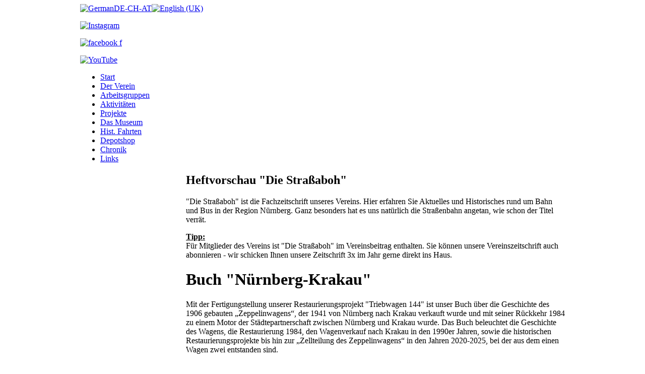

--- FILE ---
content_type: text/html; charset=utf-8
request_url: https://www.sfnbg.de/index.php/de/aktivitaeten/unsere-vereinszeitschrift
body_size: 8586
content:
<!DOCTYPE html PUBLIC "-//W3C//DTD XHTML 1.0 Transitional//EN" "http://www.w3.org/TR/xhtml1/DTD/xhtml1-transitional.dtd">
<html xmlns="http://www.w3.org/1999/xhtml" xml:lang="de-de" lang="de-de" >
<head>
  <base href="https://www.sfnbg.de/index.php/aktivitaeten/unsere-vereinszeitschrift" />
  <meta http-equiv="content-type" content="text/html; charset=utf-8" />
  <meta name="keywords" content="Straßenbahn, Strassenbahn, Tram, Tramway, Bahn, Triebwagen, Bahn, Bus, Depot, Museum, Werk, 'St. Peter', VAG, Nürnberg, Nuernberg, Nuremberg, Fürth, Fuerth, Franken, Bayern, Deutschland, historisch, historic, Freunde, 'Nürnberg-Fürther', Glühwein, Gluehwein, Lebkuchen, Stadtrundfahrt, Themenfahrt, Stadtteilrundfahrt, 'Hunde erlaubt'" />
  <meta name="description" content="Freunde der Nürnberg-Fürther Straßenbahn e.V." />
  <title>Freunde der Nürnberg-Fürther Straßenbahn e.V - Unsere Vereinszeitschrift</title>
  <link href="/index.php/de/aktivitaeten/unsere-vereinszeitschrift?format=feed&amp;type=rss" rel="alternate" type="application/rss+xml" title="RSS 2.0" />
  <link href="/index.php/de/aktivitaeten/unsere-vereinszeitschrift?format=feed&amp;type=atom" rel="alternate" type="application/atom+xml" title="Atom 1.0" />
  <link href="/favicon.ico" rel="shortcut icon" type="image/vnd.microsoft.icon" />
  <link rel="stylesheet" href="/plugins/content/phocadownload/assets/css/phocadownload.css" type="text/css" />
  <link rel="stylesheet" href="/media/system/css/modal.css" type="text/css" />
  <link rel="stylesheet" href="/components/com_jevents/views/geraint/assets/css/modstyle.css" type="text/css" />
  <style type="text/css">

	#wrapper { margin: 0 auto; width: 962px;padding:0;}
	.s-c-s #colmid { left:210px;}
	.s-c-s #colright { margin-left:-210px;}
	.s-c-s #col1pad { margin-left:210px;}
	.s-c-s #col2 { left:0px;width:210px;}
	.s-c-s #col3 { width:0px;}
	
	.s-c-x #colright { left:210px;}
	.s-c-x #col1wrap { right:210px;}
	.s-c-x #col1 { margin-left:210px;}
	.s-c-x #col2 { right:210px;width:210px;}
	
	.x-c-s #colright { margin-left:-0px;}
	.x-c-s #col1 { margin-left:0px;}
	.x-c-s #col3 { left:0px;width:0px;}
  </style>
  <script src="/media/system/js/mootools-core.js" type="text/javascript"></script>
  <script src="/media/system/js/core.js" type="text/javascript"></script>
  <script src="/media/system/js/caption.js" type="text/javascript"></script>
  <script src="/media/system/js/mootools-more.js" type="text/javascript"></script>
  <script src="/media/system/js/modal.js" type="text/javascript"></script>
  <script src="/modules/mod_jevents_cal/tmpl/geraint/assets/js/calnav.js" type="text/javascript"></script>
  <script type="text/javascript">
window.addEvent('load', function() {
				new JCaption('img.caption');
			});window.addEvent('domready', function() {
			$$('.hasTip').each(function(el) {
				var title = el.get('title');
				if (title) {
					var parts = title.split('::', 2);
					el.store('tip:title', parts[0]);
					el.store('tip:text', parts[1]);
				}
			});
			var JTooltips = new Tips($$('.hasTip'), { maxTitleChars: 50, fixed: false});
		});
		window.addEvent('domready', function() {

			SqueezeBox.initialize({});
			SqueezeBox.assign($$('a.modal'), {
				parse: 'rel'
			});
		});
  </script>

<link rel="stylesheet" href="/templates/rt_afterburner/css/light.css" type="text/css" />
<!--[if lte IE 6]>
<script type="text/javascript" src="/templates/rt_afterburner/js/ie_suckerfish.js"></script>
<link rel="stylesheet" href="/templates/rt_afterburner/css/styles.ie.css" type="text/css" />
<![endif]-->
<!--[if lte IE 7]>
<link rel="stylesheet" href="/templates/rt_afterburner/css/styles.ie7.css" type="text/css" />
<![endif]-->
</head>
<body>
<div class="background"></div>
<div id="main">
	<div id="wrapper" class="foreground">
	    <div id="header">
    				<div class="module m_language_top">
		
			    <div class="module-body">
	        <div id="jflanguageselection"><div class="rawimages"><span id="active_language"><a href="https://www.sfnbg.de/index.php/de/aktivitaeten/unsere-vereinszeitschrift"><img src="/images/stories/01_verein/000_internat_info/Flaggen_klein/Deutschland_klein.png" alt="GermanDE-CH-AT" title="GermanDE-CH-AT" width="25" height="17" /></a></span><span><a href="https://www.sfnbg.de/index.php/en/activities/unsere-vereinszeitschrift"><img src="/images/stories/01_verein/000_internat_info/Flaggen_klein/England_klein.png" alt="English (UK)" title="English (UK)" width="25" height="17" /></a></span></div></div><!--JoomFish V2.5.1 (Ndoto)-->
<!-- &copy; 2003-2013 Think Network, released under the GPL. -->
<!-- More information: at http://www.joomfish.net -->
        </div>
	</div>
			<div class="module m_facebook_top">
		
			    <div class="module-body">
	        

<div class="custom_facebook_top"  >
	<p><a href="https://www.instagram.com/strassenbahnfreunde_nuernberg?igsh=MWdjajQydGtiMXVmeA==" target="_blank"><img src="/images/banners/Instagram.jpg" alt="Instagram" width="17" height="17" /></a></p></div>
        </div>
	</div>
			<div class="module m_facebook_top">
		
			    <div class="module-body">
	        

<div class="custom_facebook_top"  >
	<p>
	<a href="https://de-de.facebook.com/sfnbg" target="_blank"><img src="/images/banners/facebook_f.gif" alt="facebook f" width="17" height="17" /></a>
</p></div>
        </div>
	</div>
			<div class="module m_facebook_top">
		
			    <div class="module-body">
	        

<div class="custom_facebook_top"  >
	<p><a href="https://www.youtube.com/channel/UCG5DXHboiFAEl0CS_8JKzGA" target="_blank"><img src="/images/banners/YouTube.jpg" alt="YouTube" width="41" height="17" /></a></p></div>
        </div>
	</div>
			
    	    <a href="/" id="logo" title=""></a>
		</div>
		<div id="nav">
		    
<ul class="menu">
<li class="item-112"><a href="/index.php/de"  title="Start">Start</a></li><li class="item-105"><a href="/index.php/de/der-verein"  title="Der Verein">Der Verein</a></li><li class="item-284"><a href="/index.php/de/arbeitsgruppen"  title="Arbeitsgruppen">Arbeitsgruppen</a></li><li class="item-107 alias-parent-active"><a href="/index.php/de/aktivitaeten"  title="Aktivitäten">Aktivitäten</a></li><li class="item-285"><a href="/index.php/de/projekte"  title="Projekte">Projekte</a></li><li class="item-108"><a href="/index.php/de/das-depot"  title="Das Museum">Das Museum</a></li><li class="item-286"><a href="/index.php/de/hist-fahrten"  title="Hist. Fahrten">Hist. Fahrten</a></li><li class="item-109"><a href="/index.php/de/depotshop"  title="Depotshop">Depotshop</a></li><li class="item-110"><a href="/index.php/de/chronik"  title="Chronik">Chronik</a></li><li class="item-111"><a href="/index.php/de/links"  title="Links">Links</a></li></ul>

		</div>
		<div id="message">
		    
<div id="system-message-container">
</div>
		</div>
				
        <div id="main-content" class="s-c-x">
            <div id="colmask" class="ckl-color2">
                <div id="colmid" class="cdr-color1">
                    <div id="colright" class="ctr-color1">
                        <div id="col1wrap">
							<div id="col1pad">
                            	<div id="col1">
																		                                    <div class="component-pad">
                                        <div class="blog">

		<h2>
							<span class="subheading-category">Heftvorschau "Die Straßaboh"</span>
			</h2>
	



	<div class="category-desc">
				<p>"Die Stra&szlig;aboh" ist die Fachzeitschrift unseres Vereins. Hier erfahren Sie Aktuelles und Historisches rund um Bahn und Bus in der Region N&uuml;rnberg. Ganz besonders hat es uns nat&uuml;rlich die Stra&szlig;enbahn angetan, wie schon der Titel verr&auml;t.</p>
<p><span style="text-decoration: underline;"><strong>Tipp:<br /></strong></span> F&uuml;r Mitglieder des Vereins ist "Die Stra&szlig;aboh" im Vereinsbeitrag enthalten. Sie k&ouml;nnen unsere Vereinszeitschrift auch abonnieren - wir schicken Ihnen unsere Zeitschrift 3x im Jahr gerne direkt ins Haus.</p>		<div class="clr"></div>
	</div>


<div class="items-leading">
			<div class="leading-0">
			





<h1>Buch "N&uuml;rnberg-Krakau"</h1>
<p>Mit der Fertigungstellung unserer Restaurierungsprojekt "Triebwagen 144" ist unser Buch &uuml;ber die Geschichte des 1906 gebauten &bdquo;Zeppelinwagens&ldquo;, der 1941 von N&uuml;rnberg nach Krakau verkauft wurde und mit seiner R&uuml;ckkehr 1984 zu einem Motor der St&auml;dtepartnerschaft zwischen N&uuml;rnberg und Krakau wurde. Das Buch beleuchtet die Geschichte des Wagens, die Restaurierung 1984, den Wagenverkauf nach Krakau in den 1990er Jahren, sowie die historischen Restaurierungsprojekte bis hin zur &bdquo;Zellteilung des Zeppelinwagens&ldquo; in den Jahren 2020-2025, bei der aus dem einen Wagen zwei entstanden sind.</p>

		<p class="readmore">
				<a href="/index.php/de/aktivitaeten/unsere-vereinszeitschrift/971-2025-10-15-buch-nuernberg-krakau" title="Weiterlesen: 2025-10-15 - Buch &quot;Nürnberg-Krakau&quot;">
					Weiterlesen: 2025-10-15 - Buch "Nürnberg-Krakau"</a>
		</p>


<div class="item-separator"></div>
		</div>
			</div>

			<div class="items-row cols-1 row-0">
		<div class="item column-1">
		





<h1>"Die Stra&szlig;aboh" Oktober 2025</h1>
<p>Im Oktober-Heft 2025 schauen wir auf das Jubil&auml;um "40 Jahre Historisches Stra&szlig;enbahndepot St. Peter" zur&uuml;ck und berichten &uuml;ber die "Drehstromtechnik in N&uuml;rnberg". In der Rubrik "Aktuelles aus dem VGN" berichten wir, was sich alles im Verbundgebiet tut, und auch &uuml;ber unser Restaurierungsprojekt "Zeppelin"-Triebwagen TW144 berichten wir wieder.</p>

		<p class="readmore">
				<a href="/index.php/de/aktivitaeten/unsere-vereinszeitschrift/970-2025-10-07-strassaboh-2025-3" title="Weiterlesen: 2025-10-07 - Strassaboh 2025-3">
					Weiterlesen: 2025-10-07 - Strassaboh 2025-3</a>
		</p>


<div class="item-separator"></div>
	</div>
						<span class="row-separator"></span>
				</div>

						<div class="items-row cols-1 row-1">
		<div class="item column-1">
		





<h1>"Die Stra&szlig;aboh" Mai 2025</h1>
<p>Im Mai-Heft 2025 berichten wir &uuml;ber die Jubil&auml;en "40 Jahre Historisches Stra&szlig;enbahndepot St. Peter" und "100 Jahre Omnibus in F&uuml;rth". In der Rubrik "Aktuelles aus dem VGN" berichten wir, was sich alles im Verbundgebiet tut, und auch &uuml;ber unser Restaurierungsprojekt "Zeppelin"-Triebwagen TW144 berichten wir wieder.</p>

		<p class="readmore">
				<a href="/index.php/de/aktivitaeten/unsere-vereinszeitschrift/955-2025-05-05-strassaboh-2025-2" title="Weiterlesen: 2025-05-05 - Strassaboh 2025-2">
					Weiterlesen: 2025-05-05 - Strassaboh 2025-2</a>
		</p>


<div class="item-separator"></div>
	</div>
						<span class="row-separator"></span>
				</div>

						<div class="items-row cols-1 row-2">
		<div class="item column-1">
		





<h1>"Die Stra&szlig;aboh" Januar 2025</h1>
<p>Im Januar-Heft 2025 berichten wir &uuml;ber den Wiederaufbau von Stra&szlig;enbahnwagen nach dem Krieg und die Linie 23 aus der Wirtschaftswunderzeit. In der Rubrik "Aktuelles aus dem VGN" berichten wir, was sich alles im Verbundgebiet tut, und auch &uuml;ber unser Restaurierungsprojekt "Zeppelin"-Triebwagen TW144 berichten wir wieder.</p>

		<p class="readmore">
				<a href="/index.php/de/aktivitaeten/unsere-vereinszeitschrift/935-2025-01-25-strassaboh-2025-1" title="Weiterlesen: 2025-01-25 - Strassaboh 2025-1">
					Weiterlesen: 2025-01-25 - Strassaboh 2025-1</a>
		</p>


<div class="item-separator"></div>
	</div>
						<span class="row-separator"></span>
				</div>

						<div class="items-row cols-1 row-3">
		<div class="item column-1">
		





<h1>"Die Stra&szlig;aboh" Oktober 2024</h1>
<p>Im Oktober-Heft 2024 berichten wir &uuml;ber den langen Weg zur Stadt-Umland-Bahn (StUB), die Schlie&szlig;ung von Werk Peter im Jahr 1974 und einen mysteri&ouml;sen Salontriebwagen der MAN. In der Rubrik "Aktuelles aus dem VGN" berichten wir, was sich alles im Verbundgebiet tut, und auch &uuml;ber unser Restaurierungsprojekt "Zeppelin"-Triebwagen TW144 berichten wir wieder.</p>

		<p class="readmore">
				<a href="/index.php/de/aktivitaeten/unsere-vereinszeitschrift/917-2024-10-01-strassaboh-2024-3" title="Weiterlesen: 2024-10-01 - Strassaboh 2024-3">
					Weiterlesen: 2024-10-01 - Strassaboh 2024-3</a>
		</p>


<div class="item-separator"></div>
	</div>
						<span class="row-separator"></span>
				</div>

						<div class="items-row cols-1 row-4">
		<div class="item column-1">
		





<h1>"Die Stra&szlig;aboh" Juni 2024</h1>
<p>Im Juni-Heft 2024 berichten wir in einem Portr&auml;t &uuml;ber die Linie 1 und die Entwicklungsgeschichte der Stra&szlig;enbahnbaureihe 800 in schwierigen Zeiten. In der Rubrik "Aktuelles aus dem VGN" berichten wir, was sich alles im Verbundgebiet tut, und auch &uuml;ber unser Restaurierungsprojekt "Zeppelin"-Triebwagen TW144 berichten wir wieder.</p>

		<p class="readmore">
				<a href="/index.php/de/aktivitaeten/unsere-vereinszeitschrift/904-2024-05-30-strassaboh-2024-2" title="Weiterlesen: 2024-05-30 - Strassaboh 2024-2">
					Weiterlesen: 2024-05-30 - Strassaboh 2024-2</a>
		</p>


<div class="item-separator"></div>
	</div>
						<span class="row-separator"></span>
				</div>

						<div class="items-row cols-1 row-5">
		<div class="item column-1">
		





<h1>"Die Stra&szlig;aboh" Februar 2024</h1>
<p>Im Februar-Heft 2024 berichten wir &uuml;ber die N&uuml;rnberger Stra&szlig;enbahnkreuzungen und das Bauvorhaben am N&uuml;rnberger Pl&auml;rrer. In der Rubrik "Aktuelles aus dem VGN" berichten wir, was sich alles im Verbundgebiet tut, und auch &uuml;ber unser Restaurierungsprojekt "Zeppelin"-Triebwagen TW144 berichten wir wieder.</p>

		<p class="readmore">
				<a href="/index.php/de/aktivitaeten/unsere-vereinszeitschrift/874-2024-01-19-strassaboh-2024-1" title="Weiterlesen: 2024-01-19 - Strassaboh 2024-1">
					Weiterlesen: 2024-01-19 - Strassaboh 2024-1</a>
		</p>


<div class="item-separator"></div>
	</div>
						<span class="row-separator"></span>
				</div>

						<div class="items-row cols-1 row-6">
		<div class="item column-1">
		





<h1>"Die Stra&szlig;aboh" Oktober 2023</h1>
<p>Im Oktober-Heft 2023 berichten wir &uuml;ber die N&uuml;rnberger Stra&szlig;enbahn beim Kirchentag 1979, die Gelenkwagen 300 (40 Jahre im Stadtbild) und die Entwicklung der U-Bahnwagen DT2. In der Rubrik "Aktuelles aus dem VGN" berichten wir, was sich alles im Verbundgebiet tut, und auch &uuml;ber unser Restaurierungsprojekt "Zeppelin"-Triebwagen TW144 berichten wir wieder.</p>

		<p class="readmore">
				<a href="/index.php/de/aktivitaeten/unsere-vereinszeitschrift/857-2023-10-14-strassaboh-2023-3" title="Weiterlesen: 2023-10-14 - Strassaboh 2023-3">
					Weiterlesen: 2023-10-14 - Strassaboh 2023-3</a>
		</p>


<div class="item-separator"></div>
	</div>
						<span class="row-separator"></span>
				</div>

						<div class="items-row cols-1 row-7">
		<div class="item column-1">
		





<h1>Buch "Stadtbus N&uuml;rnberg 1923 - 2023"</h1>
<p>P&uuml;nktlich zum Jubil&auml;um &bdquo;125 Jahre Stadtbus N&uuml;rnberg&ldquo; ist unser neues, 212 Seiten starkes Buch &uuml;ber die Stadtbusse in N&uuml;rnberg erschienen. Unsere Vereinsmitglieder erhalten das Buch als &bdquo;Geburtstagsgeschenk&ldquo; kostenfrei zugesandt. Das Buch ist w&auml;hrend der &Ouml;ffnungszeiten des Historischen Stra&szlig;enbahndepots St. Peter in unserem Depotshop, in der Bahnhofsbuchhandlung N&uuml;rnberg sowie in unserem Online-Depotshop erh&auml;ltlich.</p>

		<p class="readmore">
				<a href="/index.php/de/aktivitaeten/unsere-vereinszeitschrift/841-2023-07-30-buch-stadtbus-nuernberg-1923-2023" title="Weiterlesen: 2023-07-30 - Buch &quot;Stadtbus Nürnberg 1923 - 2023&quot;">
					Weiterlesen: 2023-07-30 - Buch "Stadtbus Nürnberg 1923 - 2023"</a>
		</p>


<div class="item-separator"></div>
	</div>
						<span class="row-separator"></span>
				</div>

						<div class="items-row cols-1 row-8">
		<div class="item column-1">
		





<h1>"Die Stra&szlig;aboh" Juni 2023</h1>
<p>Im Juni-Heft 2023 berichten wir &uuml;ber die Mobilit&auml;t nach Mitternacht (die Nightliner), die 100-j&auml;hrige Geschichte der Stadtbusse in N&uuml;rnberg sowie W&auml;hrungreform und das Wirtschaftswunder im Jahr 1948. In der Rubrik "Aktuelles aus dem VGN" berichten wir, was sich alles im Verbundgebiet tut, und auch &uuml;ber unser Restaurierungsprojekt "Zeppelin"-Triebwagen TW144 berichten wir wieder.</p>

		<p class="readmore">
				<a href="/index.php/de/aktivitaeten/unsere-vereinszeitschrift/837-2023-06-02-strassaboh-2023-2" title="Weiterlesen: 2023-06-02 - Strassaboh 2023-2">
					Weiterlesen: 2023-06-02 - Strassaboh 2023-2</a>
		</p>


<div class="item-separator"></div>
	</div>
						<span class="row-separator"></span>
				</div>

						<div class="items-row cols-1 row-9">
		<div class="item column-1">
		





<h1>"Die Stra&szlig;aboh" Februar 2023</h1>
<p>Im Februar-Heft 2023 berichten wir &uuml;ber die Entstehungsgeschichten zweier N&uuml;rnberger Fahrzeuge, des U-Bahn DT1-Doppeltriebwagens und des neuen Avenio-Stra&szlig;enbahntriebwagens. In der Rubrik "Aktuelles aus dem VGN" berichten wir, was sich alles im Verbundgebiet tut, und auch &uuml;ber unserer Restaurierungsprojekt "Zeppelin"-Triebwagen TW144 berichten wir wieder.</p>

		<p class="readmore">
				<a href="/index.php/de/aktivitaeten/unsere-vereinszeitschrift/811-2023-02-02-strassaboh-2023-1" title="Weiterlesen: 2023-02-02 - Strassaboh 2023-1">
					Weiterlesen: 2023-02-02 - Strassaboh 2023-1</a>
		</p>


<div class="item-separator"></div>
	</div>
						<span class="row-separator"></span>
				</div>

						<div class="items-row cols-1 row-10">
		<div class="item column-1">
		





<h1>"Die Stra&szlig;aboh" Oktober 2022</h1>
<p>Im Oktober-Heft 2022 berichtet ein Testfahrer von den ersten Fahrten mit den neuen Avenio-Stra&szlig;enbahntriebwagen und wir blicken auf die 60-j&auml;hrige Geschichte der Triebwagenbaureihe TW300 zur&uuml;ck. In der Rubrik "Aktuelles aus dem VGN" berichten wir, was sich alles im Verbundgebiet tut, und auch &uuml;ber unserer Restaurierungsprojekt "Zeppelin"-Triebwagen TW144 berichten wir wieder.</p>

		<p class="readmore">
				<a href="/index.php/de/aktivitaeten/unsere-vereinszeitschrift/795-2022-09-18-strassaboh-2022-3" title="Weiterlesen: 2022-09-18 - Strassaboh 2022-3">
					Weiterlesen: 2022-09-18 - Strassaboh 2022-3</a>
		</p>


<div class="item-separator"></div>
	</div>
						<span class="row-separator"></span>
				</div>

						<div class="items-row cols-1 row-11">
		<div class="item column-1">
		





<h1>Buch "U-Bahn N&uuml;rnberg"</h1>
<p>P&uuml;nktlich zum Jubil&auml;um &bdquo;50 Jahre U-Bahn&ldquo; ist unser neues, 164 Seiten starkes Buch &uuml;ber die U-Bahn in N&uuml;rnberg erschienen. Unsere Vereinsmitglieder und treuen Abonnenten erhalten das Buch zusammen mit der aktuellen Ausgabe der Stra&szlig;aboh quasi als &bdquo;Geburtstagsgeschenk&ldquo; kostenfrei zugesandt. Das Buch ist w&auml;hrend der &Ouml;ffnungszeiten des Historischen Stra&szlig;enbahndepots St. Peter in unserem Depotshop, in den Bahnhofsbuchhandlungen N&uuml;rnberg, F&uuml;rth und Erlangen sowie in unserem Online-Depotshop zu erhalten.</p>

		<p class="readmore">
				<a href="/index.php/de/aktivitaeten/unsere-vereinszeitschrift/783-2022-07-31-buch-u-bahn-nuernberg" title="Weiterlesen: 2022-07-31 - Buch &quot;U-Bahn Nürnberg&quot;">
					Weiterlesen: 2022-07-31 - Buch "U-Bahn Nürnberg"</a>
		</p>


<div class="item-separator"></div>
	</div>
						<span class="row-separator"></span>
				</div>

						<div class="items-row cols-1 row-12">
		<div class="item column-1">
		





<h1>"Die Stra&szlig;aboh" Juli 2022</h1>
<p>Im Juli-Heft 2022 blicken wir vor allem auf die 50-j&auml;hrige Geschichte der U-Bahn in N&uuml;rnberg zur&uuml;ck. In der Rubrik "Aktuelles aus dem VGN" berichten wir, was sich alles im Verbundgebiet tut, und auch &uuml;ber unser Restaurierungsprojekt "Zeppelin"-Triebwagen TW144 berichten wir wieder.</p>

		<p class="readmore">
				<a href="/index.php/de/aktivitaeten/unsere-vereinszeitschrift/780-2022-07-06-strassaboh-2022-2" title="Weiterlesen: 2022-07-06 - Strassaboh 2022-2">
					Weiterlesen: 2022-07-06 - Strassaboh 2022-2</a>
		</p>


<div class="item-separator"></div>
	</div>
						<span class="row-separator"></span>
				</div>

						<div class="items-row cols-1 row-13">
		<div class="item column-1">
		





<h1>"Die Stra&szlig;aboh" Februar 2022</h1>
<p>Im Februar-Heft 2022 blicken wir zur&uuml;ck, wie in den 1930er-Jahren die Planungen eines deutschen Einheitsstra&szlig;enbahnwagens f&uuml;r N&uuml;rnberg mit der Serie 900 Realit&auml;t wurden. Mit Kriegsausbruch wurde das Planungsb&uuml;ro f&uuml;r immer geschlossen, doch ab den Wiederaufbaujahren kn&uuml;pften D&Uuml;WAG, LOWA und Gotha wieder an einheitliche Stra&szlig;enbahnwagen in Deutschland - Ost- und West - an. F&uuml;r einen Stra&szlig;enbahn-Vorzeigebetrieb sehen wir au&szlig;erdem in den Elsa&szlig; - Stra&szlig;burg zeigte schon in den 1990er-Jahren, wie moderne Stra&szlig;enbahn geht. In der Rubrik "Aktuelles aus dem VGN" berichten wir, was sich alles im Verbundgebiet tut, und auch &uuml;ber unser Restaurierungsprojekt "Zeppelin"-Triebwagen TW144 berichten wir wieder.</p>

		<p class="readmore">
				<a href="/index.php/de/aktivitaeten/unsere-vereinszeitschrift/748-2022-02-07-strassaboh-2022-1" title="Weiterlesen: 2022-02-07 - Strassaboh 2022-1">
					Weiterlesen: 2022-02-07 - Strassaboh 2022-1</a>
		</p>


<div class="item-separator"></div>
	</div>
						<span class="row-separator"></span>
				</div>

						<div class="items-row cols-1 row-14">
		<div class="item column-1">
		





<h1>"Die Stra&szlig;aboh" Oktober 2021</h1>
<p>Im Oktober-Heft 2021 blicken wir in unserere Nachbarstadt F&uuml;rth und 40 Jahre zur&uuml;ck, als dort die letzte Stra&szlig;enbahn fuhr. Aber wir sehen auch in die Zukunft und verfolgen aufmerksam, welche Ma&szlig;nahmenpakete f&uuml;r die n&auml;chsten Stra&szlig;enbahnjahre geschn&uuml;rt sind. Und damit alles glatt l&auml;uft, erfahren wir Wissenswertes &uuml;ber die Schienenschleifwagen. In der Rubrik "Aktuelles aus dem VGN" berichten wir, was sich alles im Verbundgebiet tut, und auch &uuml;ber unser Restaurierungsprojekt "Zeppelin"-Triebwagen TW144 berichten wir wieder.</p>

		<p class="readmore">
				<a href="/index.php/de/aktivitaeten/unsere-vereinszeitschrift/730-2021-09-17-strassaboh-2021-3" title="Weiterlesen: 2021-09-17 - Strassaboh 2021-3">
					Weiterlesen: 2021-09-17 - Strassaboh 2021-3</a>
		</p>


<div class="item-separator"></div>
	</div>
						<span class="row-separator"></span>
				</div>

				



	

<div class="items-more">

<h3>Weitere Beiträge...</h3>
<ol>
	<li>
		<a href="/index.php/de/aktivitaeten/unsere-vereinszeitschrift/724-2021-06-11-strassaboh-2021-2" title="2021-06-11 - Strassaboh 2021-2">
			2021-06-11 - Strassaboh 2021-2</a>
	</li>
	<li>
		<a href="/index.php/de/aktivitaeten/unsere-vereinszeitschrift/709-2021-02-07-strassaboh-2021-1" title="2021-02-07 - Strassaboh 2021-1">
			2021-02-07 - Strassaboh 2021-1</a>
	</li>
	<li>
		<a href="/index.php/de/aktivitaeten/unsere-vereinszeitschrift/690-2020-10-04-strassaboh-2020-3" title="2020-10-04 - Strassaboh 2020-3">
			2020-10-04 - Strassaboh 2020-3</a>
	</li>
	<li>
		<a href="/index.php/de/aktivitaeten/unsere-vereinszeitschrift/669-2020-06-06-strassaboh-2020-2" title="2020-06-06 - Strassaboh 2020-2">
			2020-06-06 - Strassaboh 2020-2</a>
	</li>
	<li>
		<a href="/index.php/de/aktivitaeten/unsere-vereinszeitschrift/639-2020-01-28-strassaboh-2020-1" title="2020-01-28 - Strassaboh 2020-1">
			2020-01-28 - Strassaboh 2020-1</a>
	</li>
	<li>
		<a href="/index.php/de/aktivitaeten/unsere-vereinszeitschrift/625-2019-09-16-strassaboh-2019-3" title="2019-09-16 - Strassaboh 2019-3">
			2019-09-16 - Strassaboh 2019-3</a>
	</li>
	<li>
		<a href="/index.php/de/aktivitaeten/unsere-vereinszeitschrift/612-2019-06-03-strassaboh-2019-2" title="2019-06-03 - Strassaboh 2019-2">
			2019-06-03 - Strassaboh 2019-2</a>
	</li>
	<li>
		<a href="/index.php/de/aktivitaeten/unsere-vereinszeitschrift/584-2019-01-31-strassaboh-2019-1" title="2019-01-31 - Strassaboh 2019-1">
			2019-01-31 - Strassaboh 2019-1</a>
	</li>
	<li>
		<a href="/index.php/de/aktivitaeten/unsere-vereinszeitschrift/570-2018-10-04-strassaboh-2018-3" title="2018-10-04 - Strassaboh 2018-3">
			2018-10-04 - Strassaboh 2018-3</a>
	</li>
	<li>
		<a href="/index.php/de/aktivitaeten/unsere-vereinszeitschrift/555-2018-06-21-strassaboh-2018-2" title="2018-06-21 - Strassaboh 2018-2">
			2018-06-21 - Strassaboh 2018-2</a>
	</li>
	<li>
		<a href="/index.php/de/aktivitaeten/unsere-vereinszeitschrift/538-2018-02-05-strassaboh-2018-1" title="2018-02-05 - Strassaboh 2018-1">
			2018-02-05 - Strassaboh 2018-1</a>
	</li>
	<li>
		<a href="/index.php/de/aktivitaeten/unsere-vereinszeitschrift/503-2017-10-07-strassaboh-2017-3" title="2017-10-07 - Strassaboh 2017-3">
			2017-10-07 - Strassaboh 2017-3</a>
	</li>
	<li>
		<a href="/index.php/de/aktivitaeten/unsere-vereinszeitschrift/479-2017-06-02-strassaboh-2017-2" title="2017-06-02 - Strassaboh 2017-2">
			2017-06-02 - Strassaboh 2017-2</a>
	</li>
	<li>
		<a href="/index.php/de/aktivitaeten/unsere-vereinszeitschrift/454-2017-01-31-strassaboh-2017-1" title="2017-01-31 - Strassaboh 2017-1">
			2017-01-31 - Strassaboh 2017-1</a>
	</li>
	<li>
		<a href="/index.php/de/aktivitaeten/unsere-vereinszeitschrift/453-2016-10-01-strassaboh-2016-3" title="2016-10-01 - Strassaboh 2016-3">
			2016-10-01 - Strassaboh 2016-3</a>
	</li>
</ol>
</div>



	
		<div class="pagination">
												<p class="counter">
								Seite 1 von 3						</p>

								<span class="pagination"><span>&laquo;</span><span>Start</span><span>Zurück</span><span>1</span><a href="/index.php/de/aktivitaeten/unsere-vereinszeitschrift?start=16" title="2">2</a><a href="/index.php/de/aktivitaeten/unsere-vereinszeitschrift?start=32" title="3">3</a><a href="/index.php/de/aktivitaeten/unsere-vereinszeitschrift?start=16" title="Weiter">Weiter</a><a href="/index.php/de/aktivitaeten/unsere-vereinszeitschrift?start=32" title="Ende">Ende</a><span>&raquo;</span></span>		</div>

</div>

                                    </div>
										                            </div>
							</div>
                        </div>
						                        <div id="col2" class="color2">
                        			<div class="module m_language">
		
			    <div class="module-body">
	        

<div class="custom_language"  >
	<p><a href="/index.php/de/der-verein/vereins-informationsblatt" target="_parent"><img src="/images/banners/Banner_weitereSprachen.jpg" alt="Banner weitereSprachen" width="180" height="45" style="display: block; margin-left: auto; margin-right: auto; border: 1px solid #777777;" /></a></p></div>
        </div>
	</div>
			<div class="module m_menu">
		
			    <div class="module-body">
	        
<ul class="menu">
<li class="item-662"><a href="/index.php/de/aktuelles"  title="Aktuelles">Aktuelles</a></li><li class="item-203 parent"><a href="/index.php/de/der-verein"  title="Der Verein">Der Verein</a></li><li class="item-205 parent"><a href="/index.php/de/arbeitsgruppen"  title="Arbeitsgruppen">Arbeitsgruppen</a></li><li class="item-197 active deeper parent"><a href="/index.php/de/aktivitaeten"  title="Aktivitäten">Aktivitäten</a><ul><li class="item-729 current active"><a href="/index.php/de/aktivitaeten/unsere-vereinszeitschrift"  title="Unsere Vereinszeitschrift">Unsere Vereinszeitschrift</a></li><li class="item-283"><a href="/index.php/de/aktivitaeten/termine"  title="Termine">Termine</a></li><li class="item-209"><a href="/index.php/de/aktivitaeten/zusammenkuenfte"  title="Zusammenkünfte">Zusammenkünfte</a></li><li class="item-600"><a href="/index.php/de/aktivitaeten/donnerstagstreff"  title="Donnerstagstreff">Donnerstagstreff</a></li><li class="item-300"><a href="/index.php/de/aktivitaeten/museumspflegetage"  title="Museumspflegetage">Museumspflegetage</a></li><li class="item-226 parent"><a href="/index.php/de/aktivitaeten/rueckschau"  title="Rückschau">Rückschau</a></li><li class="item-543"><a href="/index.php/de/aktivitaeten/vorschau"  title="Vorschau">Vorschau</a></li><li class="item-228"><a href="/index.php/de/aktivitaeten/presse"  title="Presse">Presse</a></li></ul></li><li class="item-225"><a href="/index.php/de/projekte"  title="Projekte">Projekte</a></li><li class="item-198 parent"><a href="/index.php/de/das-depot"  title="Das Museum">Das Museum</a></li><li class="item-241 parent"><a href="/index.php/de/hist-fahrten"  title="Hist. Fahrten">Hist. Fahrten</a></li><li class="item-199 parent"><a href="/index.php/de/depotshop"  title="Depotshop">Depotshop</a></li><li class="item-200 parent"><a href="/index.php/de/chronik"  title="Chronik">Chronik</a></li><li class="item-583 parent"><a href="/index.php/de/links"  title="Links">Links</a></li></ul>
        </div>
	</div>
			<div class="module m_menu">
		
			    <div class="module-body">
	        
<ul class="menu">
<li class="item-643"><a href="/index.php/de/der-verein/mitglied-werden"  title="Mitglied werden">Mitglied werden</a></li><li class="item-730 active"><a href="/index.php/de/aktivitaeten/unsere-vereinszeitschrift"  title="Unsere Vereinszeitschrift">Unsere Vereinszeitschrift</a></li><li class="item-294"><a href="/index.php/de/aktivitaeten/termine"  title="Termine">Termine</a></li><li class="item-296"><a href="/index.php/de/der-verein/impressum/letzte-aktualisierungen"  title="Letzte Aktualisierungen">Letzte Aktualisierungen</a></li></ul>
        </div>
	</div>
			<div class="module m_calender">
		
			    <div class="module-body">
	        <div style="margin:0px;padding:0px;border-width:0px;"><span id='testspan117' style='display:none'></span>

<table style="width:140px;" cellpadding="0" cellspacing="0" align="center" class="mod_events_monthyear" >
<tr >
<td><div class="mod_events_link" onmousedown="callNavigation('https://www.sfnbg.de/index.php?option=com_jevents&amp;task=modcal.ajax&amp;day=1&amp;month=10&amp;year=2025&amp;modid=117&amp;tmpl=component');">&lt;</div>
</td><td align="center"><a href="#" class = "mod_events_link" title = "Zum Kalender - Aktueller Monat" onclick = "window.location.href='/index.php/de/aktivitaeten/termine/Monatskalender/2025/11/-';return false;" title="November">November</a> <a href="#" class = "mod_events_link" title = "Zum Kalender - Aktuelles Jahr" onclick = "window.location.href='/index.php/de/aktivitaeten/termine/eventsnachjahr/2025/-';return false;" title="2025">2025</a> </td><td><div class="mod_events_link" onmousedown="callNavigation('https://www.sfnbg.de/index.php?option=com_jevents&amp;task=modcal.ajax&amp;day=1&amp;month=12&amp;year=2025&amp;modid=117&amp;tmpl=component');">&gt;</div>
</td></tr>
</table>
<table style="width:140px;height:;" align="center" class="mod_events_table" cellspacing="0" cellpadding="2" >
<tr class="mod_events_dayname">
<td class="mod_events_td_dayname">Mo</td>
<td class="mod_events_td_dayname">Di</td>
<td class="mod_events_td_dayname">Mi</td>
<td class="mod_events_td_dayname">Do</td>
<td class="mod_events_td_dayname">Fr</td>
<td class="mod_events_td_dayname"><span class="saturday">Sa</span></td>
<td class="mod_events_td_dayname"><span class="sunday">So</span></td>
</tr>
<tr>
<td class="mod_events_td_dayoutofmonth">27</td>
<td class="mod_events_td_dayoutofmonth">28</td>
<td class="mod_events_td_dayoutofmonth">29</td>
<td class="mod_events_td_dayoutofmonth">30</td>
<td class="mod_events_td_dayoutofmonth">31</td>
<td class='mod_events_td_daywithevents'>
<a href="#" class = "mod_events_daylink" title = "Zum Kalender - Aktueller Tag" onclick = "window.location.href='/index.php/de/aktivitaeten/termine/eventsnachtag/2025/11/1/-';return false;" title="1">1</a></td>
<td class='mod_events_td_daywithevents'>
<a href="#" class = "mod_events_daylink" title = "Zum Kalender - Aktueller Tag" onclick = "window.location.href='/index.php/de/aktivitaeten/termine/eventsnachtag/2025/11/2/-';return false;" title="2">2</a></td>
</tr>
<tr>
<td class='mod_events_td_daynoevents'>
<a href="#" class = "mod_events_daylink" title = "Zum Kalender - Aktueller Tag" onclick = "window.location.href='/index.php/de/aktivitaeten/termine/eventsnachtag/2025/11/3/-';return false;" title="3">3</a></td>
<td class='mod_events_td_daynoevents'>
<a href="#" class = "mod_events_daylink" title = "Zum Kalender - Aktueller Tag" onclick = "window.location.href='/index.php/de/aktivitaeten/termine/eventsnachtag/2025/11/4/-';return false;" title="4">4</a></td>
<td class='mod_events_td_todaywithevents'>
<a href="#" class = "mod_events_daylink" title = "Zum Kalender - Aktueller Tag" onclick = "window.location.href='/index.php/de/aktivitaeten/termine/eventsnachtag/2025/11/5/-';return false;" title="5">5</a></td>
<td class='mod_events_td_daywithevents'>
<a href="#" class = "mod_events_daylink" title = "Zum Kalender - Aktueller Tag" onclick = "window.location.href='/index.php/de/aktivitaeten/termine/eventsnachtag/2025/11/6/-';return false;" title="6">6</a></td>
<td class='mod_events_td_daynoevents'>
<a href="#" class = "mod_events_daylink" title = "Zum Kalender - Aktueller Tag" onclick = "window.location.href='/index.php/de/aktivitaeten/termine/eventsnachtag/2025/11/7/-';return false;" title="7">7</a></td>
<td class='mod_events_td_daynoevents'>
<a href="#" class = "mod_events_daylink" title = "Zum Kalender - Aktueller Tag" onclick = "window.location.href='/index.php/de/aktivitaeten/termine/eventsnachtag/2025/11/8/-';return false;" title="8">8</a></td>
<td class='mod_events_td_daynoevents'>
<a href="#" class = "mod_events_daylink" title = "Zum Kalender - Aktueller Tag" onclick = "window.location.href='/index.php/de/aktivitaeten/termine/eventsnachtag/2025/11/9/-';return false;" title="9">9</a></td>
</tr>
<tr>
<td class='mod_events_td_daynoevents'>
<a href="#" class = "mod_events_daylink" title = "Zum Kalender - Aktueller Tag" onclick = "window.location.href='/index.php/de/aktivitaeten/termine/eventsnachtag/2025/11/10/-';return false;" title="10">10</a></td>
<td class='mod_events_td_daynoevents'>
<a href="#" class = "mod_events_daylink" title = "Zum Kalender - Aktueller Tag" onclick = "window.location.href='/index.php/de/aktivitaeten/termine/eventsnachtag/2025/11/11/-';return false;" title="11">11</a></td>
<td class='mod_events_td_daywithevents'>
<a href="#" class = "mod_events_daylink" title = "Zum Kalender - Aktueller Tag" onclick = "window.location.href='/index.php/de/aktivitaeten/termine/eventsnachtag/2025/11/12/-';return false;" title="12">12</a></td>
<td class='mod_events_td_daywithevents'>
<a href="#" class = "mod_events_daylink" title = "Zum Kalender - Aktueller Tag" onclick = "window.location.href='/index.php/de/aktivitaeten/termine/eventsnachtag/2025/11/13/-';return false;" title="13">13</a></td>
<td class='mod_events_td_daywithevents'>
<a href="#" class = "mod_events_daylink" title = "Zum Kalender - Aktueller Tag" onclick = "window.location.href='/index.php/de/aktivitaeten/termine/eventsnachtag/2025/11/14/-';return false;" title="14">14</a></td>
<td class='mod_events_td_daynoevents'>
<a href="#" class = "mod_events_daylink" title = "Zum Kalender - Aktueller Tag" onclick = "window.location.href='/index.php/de/aktivitaeten/termine/eventsnachtag/2025/11/15/-';return false;" title="15">15</a></td>
<td class='mod_events_td_daynoevents'>
<a href="#" class = "mod_events_daylink" title = "Zum Kalender - Aktueller Tag" onclick = "window.location.href='/index.php/de/aktivitaeten/termine/eventsnachtag/2025/11/16/-';return false;" title="16">16</a></td>
</tr>
<tr>
<td class='mod_events_td_daynoevents'>
<a href="#" class = "mod_events_daylink" title = "Zum Kalender - Aktueller Tag" onclick = "window.location.href='/index.php/de/aktivitaeten/termine/eventsnachtag/2025/11/17/-';return false;" title="17">17</a></td>
<td class='mod_events_td_daynoevents'>
<a href="#" class = "mod_events_daylink" title = "Zum Kalender - Aktueller Tag" onclick = "window.location.href='/index.php/de/aktivitaeten/termine/eventsnachtag/2025/11/18/-';return false;" title="18">18</a></td>
<td class='mod_events_td_daywithevents'>
<a href="#" class = "mod_events_daylink" title = "Zum Kalender - Aktueller Tag" onclick = "window.location.href='/index.php/de/aktivitaeten/termine/eventsnachtag/2025/11/19/-';return false;" title="19">19</a></td>
<td class='mod_events_td_daywithevents'>
<a href="#" class = "mod_events_daylink" title = "Zum Kalender - Aktueller Tag" onclick = "window.location.href='/index.php/de/aktivitaeten/termine/eventsnachtag/2025/11/20/-';return false;" title="20">20</a></td>
<td class='mod_events_td_daynoevents'>
<a href="#" class = "mod_events_daylink" title = "Zum Kalender - Aktueller Tag" onclick = "window.location.href='/index.php/de/aktivitaeten/termine/eventsnachtag/2025/11/21/-';return false;" title="21">21</a></td>
<td class='mod_events_td_daywithevents'>
<a href="#" class = "mod_events_daylink" title = "Zum Kalender - Aktueller Tag" onclick = "window.location.href='/index.php/de/aktivitaeten/termine/eventsnachtag/2025/11/22/-';return false;" title="22">22</a></td>
<td class='mod_events_td_daynoevents'>
<a href="#" class = "mod_events_daylink" title = "Zum Kalender - Aktueller Tag" onclick = "window.location.href='/index.php/de/aktivitaeten/termine/eventsnachtag/2025/11/23/-';return false;" title="23">23</a></td>
</tr>
<tr>
<td class='mod_events_td_daynoevents'>
<a href="#" class = "mod_events_daylink" title = "Zum Kalender - Aktueller Tag" onclick = "window.location.href='/index.php/de/aktivitaeten/termine/eventsnachtag/2025/11/24/-';return false;" title="24">24</a></td>
<td class='mod_events_td_daynoevents'>
<a href="#" class = "mod_events_daylink" title = "Zum Kalender - Aktueller Tag" onclick = "window.location.href='/index.php/de/aktivitaeten/termine/eventsnachtag/2025/11/25/-';return false;" title="25">25</a></td>
<td class='mod_events_td_daywithevents'>
<a href="#" class = "mod_events_daylink" title = "Zum Kalender - Aktueller Tag" onclick = "window.location.href='/index.php/de/aktivitaeten/termine/eventsnachtag/2025/11/26/-';return false;" title="26">26</a></td>
<td class='mod_events_td_daywithevents'>
<a href="#" class = "mod_events_daylink" title = "Zum Kalender - Aktueller Tag" onclick = "window.location.href='/index.php/de/aktivitaeten/termine/eventsnachtag/2025/11/27/-';return false;" title="27">27</a></td>
<td class='mod_events_td_daywithevents'>
<a href="#" class = "mod_events_daylink" title = "Zum Kalender - Aktueller Tag" onclick = "window.location.href='/index.php/de/aktivitaeten/termine/eventsnachtag/2025/11/28/-';return false;" title="28">28</a></td>
<td class='mod_events_td_daywithevents'>
<a href="#" class = "mod_events_daylink" title = "Zum Kalender - Aktueller Tag" onclick = "window.location.href='/index.php/de/aktivitaeten/termine/eventsnachtag/2025/11/29/-';return false;" title="29">29</a></td>
<td class='mod_events_td_daywithevents'>
<a href="#" class = "mod_events_daylink" title = "Zum Kalender - Aktueller Tag" onclick = "window.location.href='/index.php/de/aktivitaeten/termine/eventsnachtag/2025/11/30/-';return false;" title="30">30</a></td>
</tr>
</table>
</div>        </div>
	</div>
	
                        </div>
												                    </div>
                </div>
            </div>
        </div>
						<div id="footer">
			<div class="footer-pad">
                

<div class="custom"  >
	<table border="0" style="width: 962px;">
<tbody>
<tr>
<td style="width: 76px;">&nbsp;</td>
<td style="width: 90px; text-align: center;"><span style="font-size: 0.8em;"></span></td>
<td style="width: 30px;">&nbsp;</td>
<td colspan="9" style="width: 550px; text-align: center;"><span style="font-size: 0.8em;"></span></td>
<td style="width: 30px;">&nbsp;</td>
<td style="width: 90px; text-align: center;"><span style="font-size: 0.8em;"></span></td>
<td style="width: 76px;">&nbsp;</td>
</tr>
<tr>
<td style="width: 76px;">&nbsp;</td>
<td style="width: 90px; text-align: center;"><span style="font-size: 0.8em;"></span></td>
<td style="width: 30px;">&nbsp;</td>
<td style="width: 90px; text-align: center;"><a href="/index.php/de/depotshop/unsere-agb" target="_self"><span style="font-size: 0.8em;">Unsere AGB</span></a></td>
<td style="width: 30px;">&nbsp;</td>
<td style="width: 90px; text-align: center;"><a href="/index.php/de/der-verein/vereinssatzung" target="_self"><span style="font-size: 0.8em;">Vereinssatzung</span></a></td>
<td style="width: 30px;">&nbsp;</td>
<td style="width: 90px; text-align: center;"><a href="/index.php/de/der-verein/kontakt" target="_self"><span style="font-size: 0.8em;">Kontakt</span></a></td>
<td style="width: 30px;">&nbsp;</td>
<td style="width: 90px; text-align: center;"><a href="/index.php/de/der-verein/impressum" target="_self"><span style="font-size: 0.8em;">Impressum</span></a></td>
<td style="width: 30px;">&nbsp;</td>
<td style="width: 90px; text-align: center;"><span style="font-size: 0.8em;">Datenschutz</span></td>
<td style="width: 30px;">&nbsp;</td>
<td style="width: 90px; text-align: center;"><span style="font-size: 0.8em;"></span></td>
<td style="width: 76px;">&nbsp;</td>
</tr>
<tr>
<td style="width: 76px;">&nbsp;</td>
<td style="width: 90px; text-align: center;"><span style="font-size: 0.8em;"></span></td>
<td style="width: 30px;">&nbsp;</td>
<td colspan="9" style="width: 550px; text-align: center;"></td>
<td style="width: 30px;">&nbsp;</td>
<td style="width: 90px; text-align: center;"><span style="font-size: 0.8em;"></span></td>
<td style="width: 76px;">&nbsp;</td>
</tr>
</tbody>
</table></div>

            </div>
		</div>
						<a href="http://www.rockettheme.com"><span id="logo2"></span></a>
						<div class="module">
		
			    <div class="module-body">
	        <div class="footer1">Copyright &#169; 2025 Freunde der Nürnberg-Fürther Straßenbahn e.V. Alle Rechte vorbehalten.</div>
<div class="footer2"><a href="http://www.joomla.org" title="Joomla!">Joomla!</a> ist freie, unter der <a href="http://www.gnu.org/licenses/gpl-2.0.html" title="GNU/GPL-Lizenz">GNU/GPL-Lizenz</a> veröffentlichte Software.</div>
        </div>
	</div>
	
		
	</div>
</div>
</body>
</html>